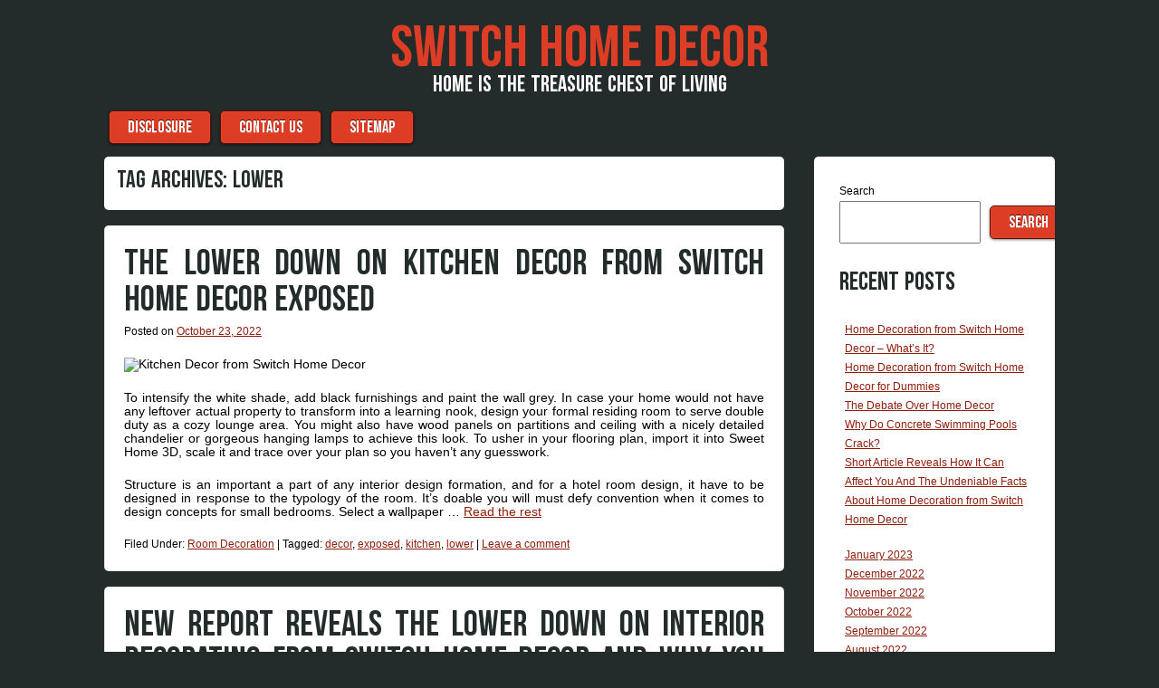

--- FILE ---
content_type: text/html; charset=UTF-8
request_url: http://presskillswitch.com/tag/lower
body_size: 14584
content:

<!DOCTYPE html>
<html lang="en-US">

<head>
<meta charset="UTF-8" />
<meta name="viewport" content="width=device-width" />
<title>lower | Switch Home Decor</title>
<link rel="profile" href="http://gmpg.org/xfn/11" />
<link rel="pingback" href="http://presskillswitch.com/xmlrpc.php" />

<title>lower &#8211; Switch Home Decor</title>
<meta name='robots' content='max-image-preview:large' />
<link rel="alternate" type="application/rss+xml" title="Switch Home Decor &raquo; Feed" href="http://presskillswitch.com/feed" />
<link rel="alternate" type="application/rss+xml" title="Switch Home Decor &raquo; Comments Feed" href="http://presskillswitch.com/comments/feed" />
<link rel="alternate" type="application/rss+xml" title="Switch Home Decor &raquo; lower Tag Feed" href="http://presskillswitch.com/tag/lower/feed" />
<style id='wp-img-auto-sizes-contain-inline-css' type='text/css'>
img:is([sizes=auto i],[sizes^="auto," i]){contain-intrinsic-size:3000px 1500px}
/*# sourceURL=wp-img-auto-sizes-contain-inline-css */
</style>
<style id='wp-emoji-styles-inline-css' type='text/css'>

	img.wp-smiley, img.emoji {
		display: inline !important;
		border: none !important;
		box-shadow: none !important;
		height: 1em !important;
		width: 1em !important;
		margin: 0 0.07em !important;
		vertical-align: -0.1em !important;
		background: none !important;
		padding: 0 !important;
	}
/*# sourceURL=wp-emoji-styles-inline-css */
</style>
<style id='wp-block-library-inline-css' type='text/css'>
:root{--wp-block-synced-color:#7a00df;--wp-block-synced-color--rgb:122,0,223;--wp-bound-block-color:var(--wp-block-synced-color);--wp-editor-canvas-background:#ddd;--wp-admin-theme-color:#007cba;--wp-admin-theme-color--rgb:0,124,186;--wp-admin-theme-color-darker-10:#006ba1;--wp-admin-theme-color-darker-10--rgb:0,107,160.5;--wp-admin-theme-color-darker-20:#005a87;--wp-admin-theme-color-darker-20--rgb:0,90,135;--wp-admin-border-width-focus:2px}@media (min-resolution:192dpi){:root{--wp-admin-border-width-focus:1.5px}}.wp-element-button{cursor:pointer}:root .has-very-light-gray-background-color{background-color:#eee}:root .has-very-dark-gray-background-color{background-color:#313131}:root .has-very-light-gray-color{color:#eee}:root .has-very-dark-gray-color{color:#313131}:root .has-vivid-green-cyan-to-vivid-cyan-blue-gradient-background{background:linear-gradient(135deg,#00d084,#0693e3)}:root .has-purple-crush-gradient-background{background:linear-gradient(135deg,#34e2e4,#4721fb 50%,#ab1dfe)}:root .has-hazy-dawn-gradient-background{background:linear-gradient(135deg,#faaca8,#dad0ec)}:root .has-subdued-olive-gradient-background{background:linear-gradient(135deg,#fafae1,#67a671)}:root .has-atomic-cream-gradient-background{background:linear-gradient(135deg,#fdd79a,#004a59)}:root .has-nightshade-gradient-background{background:linear-gradient(135deg,#330968,#31cdcf)}:root .has-midnight-gradient-background{background:linear-gradient(135deg,#020381,#2874fc)}:root{--wp--preset--font-size--normal:16px;--wp--preset--font-size--huge:42px}.has-regular-font-size{font-size:1em}.has-larger-font-size{font-size:2.625em}.has-normal-font-size{font-size:var(--wp--preset--font-size--normal)}.has-huge-font-size{font-size:var(--wp--preset--font-size--huge)}.has-text-align-center{text-align:center}.has-text-align-left{text-align:left}.has-text-align-right{text-align:right}.has-fit-text{white-space:nowrap!important}#end-resizable-editor-section{display:none}.aligncenter{clear:both}.items-justified-left{justify-content:flex-start}.items-justified-center{justify-content:center}.items-justified-right{justify-content:flex-end}.items-justified-space-between{justify-content:space-between}.screen-reader-text{border:0;clip-path:inset(50%);height:1px;margin:-1px;overflow:hidden;padding:0;position:absolute;width:1px;word-wrap:normal!important}.screen-reader-text:focus{background-color:#ddd;clip-path:none;color:#444;display:block;font-size:1em;height:auto;left:5px;line-height:normal;padding:15px 23px 14px;text-decoration:none;top:5px;width:auto;z-index:100000}html :where(.has-border-color){border-style:solid}html :where([style*=border-top-color]){border-top-style:solid}html :where([style*=border-right-color]){border-right-style:solid}html :where([style*=border-bottom-color]){border-bottom-style:solid}html :where([style*=border-left-color]){border-left-style:solid}html :where([style*=border-width]){border-style:solid}html :where([style*=border-top-width]){border-top-style:solid}html :where([style*=border-right-width]){border-right-style:solid}html :where([style*=border-bottom-width]){border-bottom-style:solid}html :where([style*=border-left-width]){border-left-style:solid}html :where(img[class*=wp-image-]){height:auto;max-width:100%}:where(figure){margin:0 0 1em}html :where(.is-position-sticky){--wp-admin--admin-bar--position-offset:var(--wp-admin--admin-bar--height,0px)}@media screen and (max-width:600px){html :where(.is-position-sticky){--wp-admin--admin-bar--position-offset:0px}}

/*# sourceURL=wp-block-library-inline-css */
</style><style id='wp-block-archives-inline-css' type='text/css'>
.wp-block-archives{box-sizing:border-box}.wp-block-archives-dropdown label{display:block}
/*# sourceURL=http://presskillswitch.com/wp-includes/blocks/archives/style.min.css */
</style>
<style id='wp-block-categories-inline-css' type='text/css'>
.wp-block-categories{box-sizing:border-box}.wp-block-categories.alignleft{margin-right:2em}.wp-block-categories.alignright{margin-left:2em}.wp-block-categories.wp-block-categories-dropdown.aligncenter{text-align:center}.wp-block-categories .wp-block-categories__label{display:block;width:100%}
/*# sourceURL=http://presskillswitch.com/wp-includes/blocks/categories/style.min.css */
</style>
<style id='wp-block-heading-inline-css' type='text/css'>
h1:where(.wp-block-heading).has-background,h2:where(.wp-block-heading).has-background,h3:where(.wp-block-heading).has-background,h4:where(.wp-block-heading).has-background,h5:where(.wp-block-heading).has-background,h6:where(.wp-block-heading).has-background{padding:1.25em 2.375em}h1.has-text-align-left[style*=writing-mode]:where([style*=vertical-lr]),h1.has-text-align-right[style*=writing-mode]:where([style*=vertical-rl]),h2.has-text-align-left[style*=writing-mode]:where([style*=vertical-lr]),h2.has-text-align-right[style*=writing-mode]:where([style*=vertical-rl]),h3.has-text-align-left[style*=writing-mode]:where([style*=vertical-lr]),h3.has-text-align-right[style*=writing-mode]:where([style*=vertical-rl]),h4.has-text-align-left[style*=writing-mode]:where([style*=vertical-lr]),h4.has-text-align-right[style*=writing-mode]:where([style*=vertical-rl]),h5.has-text-align-left[style*=writing-mode]:where([style*=vertical-lr]),h5.has-text-align-right[style*=writing-mode]:where([style*=vertical-rl]),h6.has-text-align-left[style*=writing-mode]:where([style*=vertical-lr]),h6.has-text-align-right[style*=writing-mode]:where([style*=vertical-rl]){rotate:180deg}
/*# sourceURL=http://presskillswitch.com/wp-includes/blocks/heading/style.min.css */
</style>
<style id='wp-block-latest-posts-inline-css' type='text/css'>
.wp-block-latest-posts{box-sizing:border-box}.wp-block-latest-posts.alignleft{margin-right:2em}.wp-block-latest-posts.alignright{margin-left:2em}.wp-block-latest-posts.wp-block-latest-posts__list{list-style:none}.wp-block-latest-posts.wp-block-latest-posts__list li{clear:both;overflow-wrap:break-word}.wp-block-latest-posts.is-grid{display:flex;flex-wrap:wrap}.wp-block-latest-posts.is-grid li{margin:0 1.25em 1.25em 0;width:100%}@media (min-width:600px){.wp-block-latest-posts.columns-2 li{width:calc(50% - .625em)}.wp-block-latest-posts.columns-2 li:nth-child(2n){margin-right:0}.wp-block-latest-posts.columns-3 li{width:calc(33.33333% - .83333em)}.wp-block-latest-posts.columns-3 li:nth-child(3n){margin-right:0}.wp-block-latest-posts.columns-4 li{width:calc(25% - .9375em)}.wp-block-latest-posts.columns-4 li:nth-child(4n){margin-right:0}.wp-block-latest-posts.columns-5 li{width:calc(20% - 1em)}.wp-block-latest-posts.columns-5 li:nth-child(5n){margin-right:0}.wp-block-latest-posts.columns-6 li{width:calc(16.66667% - 1.04167em)}.wp-block-latest-posts.columns-6 li:nth-child(6n){margin-right:0}}:root :where(.wp-block-latest-posts.is-grid){padding:0}:root :where(.wp-block-latest-posts.wp-block-latest-posts__list){padding-left:0}.wp-block-latest-posts__post-author,.wp-block-latest-posts__post-date{display:block;font-size:.8125em}.wp-block-latest-posts__post-excerpt,.wp-block-latest-posts__post-full-content{margin-bottom:1em;margin-top:.5em}.wp-block-latest-posts__featured-image a{display:inline-block}.wp-block-latest-posts__featured-image img{height:auto;max-width:100%;width:auto}.wp-block-latest-posts__featured-image.alignleft{float:left;margin-right:1em}.wp-block-latest-posts__featured-image.alignright{float:right;margin-left:1em}.wp-block-latest-posts__featured-image.aligncenter{margin-bottom:1em;text-align:center}
/*# sourceURL=http://presskillswitch.com/wp-includes/blocks/latest-posts/style.min.css */
</style>
<style id='wp-block-search-inline-css' type='text/css'>
.wp-block-search__button{margin-left:10px;word-break:normal}.wp-block-search__button.has-icon{line-height:0}.wp-block-search__button svg{height:1.25em;min-height:24px;min-width:24px;width:1.25em;fill:currentColor;vertical-align:text-bottom}:where(.wp-block-search__button){border:1px solid #ccc;padding:6px 10px}.wp-block-search__inside-wrapper{display:flex;flex:auto;flex-wrap:nowrap;max-width:100%}.wp-block-search__label{width:100%}.wp-block-search.wp-block-search__button-only .wp-block-search__button{box-sizing:border-box;display:flex;flex-shrink:0;justify-content:center;margin-left:0;max-width:100%}.wp-block-search.wp-block-search__button-only .wp-block-search__inside-wrapper{min-width:0!important;transition-property:width}.wp-block-search.wp-block-search__button-only .wp-block-search__input{flex-basis:100%;transition-duration:.3s}.wp-block-search.wp-block-search__button-only.wp-block-search__searchfield-hidden,.wp-block-search.wp-block-search__button-only.wp-block-search__searchfield-hidden .wp-block-search__inside-wrapper{overflow:hidden}.wp-block-search.wp-block-search__button-only.wp-block-search__searchfield-hidden .wp-block-search__input{border-left-width:0!important;border-right-width:0!important;flex-basis:0;flex-grow:0;margin:0;min-width:0!important;padding-left:0!important;padding-right:0!important;width:0!important}:where(.wp-block-search__input){appearance:none;border:1px solid #949494;flex-grow:1;font-family:inherit;font-size:inherit;font-style:inherit;font-weight:inherit;letter-spacing:inherit;line-height:inherit;margin-left:0;margin-right:0;min-width:3rem;padding:8px;text-decoration:unset!important;text-transform:inherit}:where(.wp-block-search__button-inside .wp-block-search__inside-wrapper){background-color:#fff;border:1px solid #949494;box-sizing:border-box;padding:4px}:where(.wp-block-search__button-inside .wp-block-search__inside-wrapper) .wp-block-search__input{border:none;border-radius:0;padding:0 4px}:where(.wp-block-search__button-inside .wp-block-search__inside-wrapper) .wp-block-search__input:focus{outline:none}:where(.wp-block-search__button-inside .wp-block-search__inside-wrapper) :where(.wp-block-search__button){padding:4px 8px}.wp-block-search.aligncenter .wp-block-search__inside-wrapper{margin:auto}.wp-block[data-align=right] .wp-block-search.wp-block-search__button-only .wp-block-search__inside-wrapper{float:right}
/*# sourceURL=http://presskillswitch.com/wp-includes/blocks/search/style.min.css */
</style>
<style id='wp-block-tag-cloud-inline-css' type='text/css'>
.wp-block-tag-cloud{box-sizing:border-box}.wp-block-tag-cloud.aligncenter{justify-content:center;text-align:center}.wp-block-tag-cloud a{display:inline-block;margin-right:5px}.wp-block-tag-cloud span{display:inline-block;margin-left:5px;text-decoration:none}:root :where(.wp-block-tag-cloud.is-style-outline){display:flex;flex-wrap:wrap;gap:1ch}:root :where(.wp-block-tag-cloud.is-style-outline a){border:1px solid;font-size:unset!important;margin-right:0;padding:1ch 2ch;text-decoration:none!important}
/*# sourceURL=http://presskillswitch.com/wp-includes/blocks/tag-cloud/style.min.css */
</style>
<style id='wp-block-group-inline-css' type='text/css'>
.wp-block-group{box-sizing:border-box}:where(.wp-block-group.wp-block-group-is-layout-constrained){position:relative}
/*# sourceURL=http://presskillswitch.com/wp-includes/blocks/group/style.min.css */
</style>
<style id='global-styles-inline-css' type='text/css'>
:root{--wp--preset--aspect-ratio--square: 1;--wp--preset--aspect-ratio--4-3: 4/3;--wp--preset--aspect-ratio--3-4: 3/4;--wp--preset--aspect-ratio--3-2: 3/2;--wp--preset--aspect-ratio--2-3: 2/3;--wp--preset--aspect-ratio--16-9: 16/9;--wp--preset--aspect-ratio--9-16: 9/16;--wp--preset--color--black: #000000;--wp--preset--color--cyan-bluish-gray: #abb8c3;--wp--preset--color--white: #ffffff;--wp--preset--color--pale-pink: #f78da7;--wp--preset--color--vivid-red: #cf2e2e;--wp--preset--color--luminous-vivid-orange: #ff6900;--wp--preset--color--luminous-vivid-amber: #fcb900;--wp--preset--color--light-green-cyan: #7bdcb5;--wp--preset--color--vivid-green-cyan: #00d084;--wp--preset--color--pale-cyan-blue: #8ed1fc;--wp--preset--color--vivid-cyan-blue: #0693e3;--wp--preset--color--vivid-purple: #9b51e0;--wp--preset--gradient--vivid-cyan-blue-to-vivid-purple: linear-gradient(135deg,rgb(6,147,227) 0%,rgb(155,81,224) 100%);--wp--preset--gradient--light-green-cyan-to-vivid-green-cyan: linear-gradient(135deg,rgb(122,220,180) 0%,rgb(0,208,130) 100%);--wp--preset--gradient--luminous-vivid-amber-to-luminous-vivid-orange: linear-gradient(135deg,rgb(252,185,0) 0%,rgb(255,105,0) 100%);--wp--preset--gradient--luminous-vivid-orange-to-vivid-red: linear-gradient(135deg,rgb(255,105,0) 0%,rgb(207,46,46) 100%);--wp--preset--gradient--very-light-gray-to-cyan-bluish-gray: linear-gradient(135deg,rgb(238,238,238) 0%,rgb(169,184,195) 100%);--wp--preset--gradient--cool-to-warm-spectrum: linear-gradient(135deg,rgb(74,234,220) 0%,rgb(151,120,209) 20%,rgb(207,42,186) 40%,rgb(238,44,130) 60%,rgb(251,105,98) 80%,rgb(254,248,76) 100%);--wp--preset--gradient--blush-light-purple: linear-gradient(135deg,rgb(255,206,236) 0%,rgb(152,150,240) 100%);--wp--preset--gradient--blush-bordeaux: linear-gradient(135deg,rgb(254,205,165) 0%,rgb(254,45,45) 50%,rgb(107,0,62) 100%);--wp--preset--gradient--luminous-dusk: linear-gradient(135deg,rgb(255,203,112) 0%,rgb(199,81,192) 50%,rgb(65,88,208) 100%);--wp--preset--gradient--pale-ocean: linear-gradient(135deg,rgb(255,245,203) 0%,rgb(182,227,212) 50%,rgb(51,167,181) 100%);--wp--preset--gradient--electric-grass: linear-gradient(135deg,rgb(202,248,128) 0%,rgb(113,206,126) 100%);--wp--preset--gradient--midnight: linear-gradient(135deg,rgb(2,3,129) 0%,rgb(40,116,252) 100%);--wp--preset--font-size--small: 13px;--wp--preset--font-size--medium: 20px;--wp--preset--font-size--large: 36px;--wp--preset--font-size--x-large: 42px;--wp--preset--spacing--20: 0.44rem;--wp--preset--spacing--30: 0.67rem;--wp--preset--spacing--40: 1rem;--wp--preset--spacing--50: 1.5rem;--wp--preset--spacing--60: 2.25rem;--wp--preset--spacing--70: 3.38rem;--wp--preset--spacing--80: 5.06rem;--wp--preset--shadow--natural: 6px 6px 9px rgba(0, 0, 0, 0.2);--wp--preset--shadow--deep: 12px 12px 50px rgba(0, 0, 0, 0.4);--wp--preset--shadow--sharp: 6px 6px 0px rgba(0, 0, 0, 0.2);--wp--preset--shadow--outlined: 6px 6px 0px -3px rgb(255, 255, 255), 6px 6px rgb(0, 0, 0);--wp--preset--shadow--crisp: 6px 6px 0px rgb(0, 0, 0);}:where(.is-layout-flex){gap: 0.5em;}:where(.is-layout-grid){gap: 0.5em;}body .is-layout-flex{display: flex;}.is-layout-flex{flex-wrap: wrap;align-items: center;}.is-layout-flex > :is(*, div){margin: 0;}body .is-layout-grid{display: grid;}.is-layout-grid > :is(*, div){margin: 0;}:where(.wp-block-columns.is-layout-flex){gap: 2em;}:where(.wp-block-columns.is-layout-grid){gap: 2em;}:where(.wp-block-post-template.is-layout-flex){gap: 1.25em;}:where(.wp-block-post-template.is-layout-grid){gap: 1.25em;}.has-black-color{color: var(--wp--preset--color--black) !important;}.has-cyan-bluish-gray-color{color: var(--wp--preset--color--cyan-bluish-gray) !important;}.has-white-color{color: var(--wp--preset--color--white) !important;}.has-pale-pink-color{color: var(--wp--preset--color--pale-pink) !important;}.has-vivid-red-color{color: var(--wp--preset--color--vivid-red) !important;}.has-luminous-vivid-orange-color{color: var(--wp--preset--color--luminous-vivid-orange) !important;}.has-luminous-vivid-amber-color{color: var(--wp--preset--color--luminous-vivid-amber) !important;}.has-light-green-cyan-color{color: var(--wp--preset--color--light-green-cyan) !important;}.has-vivid-green-cyan-color{color: var(--wp--preset--color--vivid-green-cyan) !important;}.has-pale-cyan-blue-color{color: var(--wp--preset--color--pale-cyan-blue) !important;}.has-vivid-cyan-blue-color{color: var(--wp--preset--color--vivid-cyan-blue) !important;}.has-vivid-purple-color{color: var(--wp--preset--color--vivid-purple) !important;}.has-black-background-color{background-color: var(--wp--preset--color--black) !important;}.has-cyan-bluish-gray-background-color{background-color: var(--wp--preset--color--cyan-bluish-gray) !important;}.has-white-background-color{background-color: var(--wp--preset--color--white) !important;}.has-pale-pink-background-color{background-color: var(--wp--preset--color--pale-pink) !important;}.has-vivid-red-background-color{background-color: var(--wp--preset--color--vivid-red) !important;}.has-luminous-vivid-orange-background-color{background-color: var(--wp--preset--color--luminous-vivid-orange) !important;}.has-luminous-vivid-amber-background-color{background-color: var(--wp--preset--color--luminous-vivid-amber) !important;}.has-light-green-cyan-background-color{background-color: var(--wp--preset--color--light-green-cyan) !important;}.has-vivid-green-cyan-background-color{background-color: var(--wp--preset--color--vivid-green-cyan) !important;}.has-pale-cyan-blue-background-color{background-color: var(--wp--preset--color--pale-cyan-blue) !important;}.has-vivid-cyan-blue-background-color{background-color: var(--wp--preset--color--vivid-cyan-blue) !important;}.has-vivid-purple-background-color{background-color: var(--wp--preset--color--vivid-purple) !important;}.has-black-border-color{border-color: var(--wp--preset--color--black) !important;}.has-cyan-bluish-gray-border-color{border-color: var(--wp--preset--color--cyan-bluish-gray) !important;}.has-white-border-color{border-color: var(--wp--preset--color--white) !important;}.has-pale-pink-border-color{border-color: var(--wp--preset--color--pale-pink) !important;}.has-vivid-red-border-color{border-color: var(--wp--preset--color--vivid-red) !important;}.has-luminous-vivid-orange-border-color{border-color: var(--wp--preset--color--luminous-vivid-orange) !important;}.has-luminous-vivid-amber-border-color{border-color: var(--wp--preset--color--luminous-vivid-amber) !important;}.has-light-green-cyan-border-color{border-color: var(--wp--preset--color--light-green-cyan) !important;}.has-vivid-green-cyan-border-color{border-color: var(--wp--preset--color--vivid-green-cyan) !important;}.has-pale-cyan-blue-border-color{border-color: var(--wp--preset--color--pale-cyan-blue) !important;}.has-vivid-cyan-blue-border-color{border-color: var(--wp--preset--color--vivid-cyan-blue) !important;}.has-vivid-purple-border-color{border-color: var(--wp--preset--color--vivid-purple) !important;}.has-vivid-cyan-blue-to-vivid-purple-gradient-background{background: var(--wp--preset--gradient--vivid-cyan-blue-to-vivid-purple) !important;}.has-light-green-cyan-to-vivid-green-cyan-gradient-background{background: var(--wp--preset--gradient--light-green-cyan-to-vivid-green-cyan) !important;}.has-luminous-vivid-amber-to-luminous-vivid-orange-gradient-background{background: var(--wp--preset--gradient--luminous-vivid-amber-to-luminous-vivid-orange) !important;}.has-luminous-vivid-orange-to-vivid-red-gradient-background{background: var(--wp--preset--gradient--luminous-vivid-orange-to-vivid-red) !important;}.has-very-light-gray-to-cyan-bluish-gray-gradient-background{background: var(--wp--preset--gradient--very-light-gray-to-cyan-bluish-gray) !important;}.has-cool-to-warm-spectrum-gradient-background{background: var(--wp--preset--gradient--cool-to-warm-spectrum) !important;}.has-blush-light-purple-gradient-background{background: var(--wp--preset--gradient--blush-light-purple) !important;}.has-blush-bordeaux-gradient-background{background: var(--wp--preset--gradient--blush-bordeaux) !important;}.has-luminous-dusk-gradient-background{background: var(--wp--preset--gradient--luminous-dusk) !important;}.has-pale-ocean-gradient-background{background: var(--wp--preset--gradient--pale-ocean) !important;}.has-electric-grass-gradient-background{background: var(--wp--preset--gradient--electric-grass) !important;}.has-midnight-gradient-background{background: var(--wp--preset--gradient--midnight) !important;}.has-small-font-size{font-size: var(--wp--preset--font-size--small) !important;}.has-medium-font-size{font-size: var(--wp--preset--font-size--medium) !important;}.has-large-font-size{font-size: var(--wp--preset--font-size--large) !important;}.has-x-large-font-size{font-size: var(--wp--preset--font-size--x-large) !important;}
/*# sourceURL=global-styles-inline-css */
</style>

<style id='classic-theme-styles-inline-css' type='text/css'>
/*! This file is auto-generated */
.wp-block-button__link{color:#fff;background-color:#32373c;border-radius:9999px;box-shadow:none;text-decoration:none;padding:calc(.667em + 2px) calc(1.333em + 2px);font-size:1.125em}.wp-block-file__button{background:#32373c;color:#fff;text-decoration:none}
/*# sourceURL=/wp-includes/css/classic-themes.min.css */
</style>
<link rel='stylesheet' id='style-css' href='http://presskillswitch.com/wp-content/themes/aplos/style.css?ver=6.9' type='text/css' media='all' />
<link rel="https://api.w.org/" href="http://presskillswitch.com/wp-json/" /><link rel="alternate" title="JSON" type="application/json" href="http://presskillswitch.com/wp-json/wp/v2/tags/77" /><link rel="EditURI" type="application/rsd+xml" title="RSD" href="http://presskillswitch.com/xmlrpc.php?rsd" />
<meta name="generator" content="WordPress 6.9" />
    <style type="text/css">
        h1,h2,h3,h4,h5,h6,
        .site-title,
        .site-description,
        .entry-title,
        .page-title,
        .widget-title,
        .main-navigation li,
        button,
        html input[type="button"],
        input[type="reset"],
        input[type="submit"],
        button:hover,
        html input[type="button"]:hover,
        input[type="reset"]:hover,
        input[type="submit"]:hover,
        button:focus,
        html input[type="button"]:focus,
        input[type="reset"]:focus,
        input[type="submit"]:focus,
        button:active,
        html input[type="button"]:active,
        input[type="reset"]:active,
        input[type="submit"]:active {
            font-family: BebasNeue, Verdana, sans-serif;
        }
    </style>     <style type="text/css">
        .site-title a,
        .site-title a:hover,
        .site-title a:visited,
        .site-title a:focus,
        .site-title a:active,
        .site-info a,
        .site-info a:visited {
            color: #DC3D24;
        }
        .main-navigation li,
        .widget-title,
        button,
        html input[type="button"],
        input[type="reset"],
        input[type="submit"],
        button:hover,
        html input[type="button"]:hover,
        input[type="reset"]:hover,
        input[type="submit"]:hover,
        button:focus,
        html input[type="button"]:focus,
        input[type="reset"]:focus,
        input[type="submit"]:focus,
        button:active,
        html input[type="button"]:active,
        input[type="reset"]:active,
        input[type="submit"]:active {
            background: #DC3D24;
            color: #FFF;
            border: 1px solid #5E0D00;
        }
        .site-description {
            color: #FFF;
        }
        .main-navigation a,
        .main-navigation a:hover,
        .main-navigation a:visited,
        .main-navigation a:focus,
        .main-navigation a:active {
            color: #FFF;
        }
        body,
        .site-header hgroup {
            background: #232B2B;
        }
        article,
        #secondary,
        #tertiary,
        #comments,
        .page-header {
            background: #FFF;
        }
        .entry-title a,
        .entry-title a:visited,
        .entry-title a:hover,
        .entry-title a:active,
        .entry-title a:focus,
         h1,h2,h3,h4,h5,h6 {
            color: #232B2B;
        }
        body,
        p {
            color: #000;
        }
        a,
        a:visited {
            color: #8F1E0C;
        }
        a:hover,
        a:focus,
        a:active,
        .site-info,
        .site-info a:hover,
        .site-info a:focus,
        .site-info a:active {
            color: #EE6D59;
        }
    </style>
          <style type="text/css">
        @media only screen and (max-width: 580px) {
            .menu-toggle {
                display: block;
            }
            .site-navigation li {
                display: none;
            }

            .site-navigation.toggled li,
            .site-navigation.toggled button {
                float: none;
                display: block;
            }
        }
    </style>
		<style type="text/css" id="wp-custom-css">
			.post{ text-align: justify; 
}		</style>
		</head>

<body class="archive tag tag-lower tag-77 wp-theme-aplos twocol">

<div id="page" class="hfeed site">
    <header id="masthead" class="site-header" role="banner">
        <hgroup>
            <h1 class="site-title"><a href="http://presskillswitch.com/" title="Switch Home Decor" rel="home">Switch Home Decor</a></h1>
            <h2 class="site-description">Home is the treasure chest of living</h2>
                    </hgroup>
        <nav role="navigation" class="site-navigation main-navigation">
            <h1 class="screen-reader-text">Menu</h1>
            <div class="screen-reader-text skip-link"><a href="#content" title="Skip to content">Skip to content</a></div>
            <button class="menu-toggle">&#9776;</button>
            <div class="menu-p-container"><ul id="menu-p" class="menu"><li id="menu-item-15" class="menu-item menu-item-type-post_type menu-item-object-page menu-item-15"><a href="http://presskillswitch.com/disclosure">DISCLOSURE</a></li>
<li id="menu-item-16" class="menu-item menu-item-type-post_type menu-item-object-page menu-item-16"><a href="http://presskillswitch.com/contact-us">CONTACT US</a></li>
<li id="menu-item-17" class="menu-item menu-item-type-post_type menu-item-object-page menu-item-17"><a href="http://presskillswitch.com/sitemap">SITEMAP</a></li>
</ul></div>        </nav><!-- .site-navigation .main-navigation -->
    </header><!-- #masthead .site-header -->
<div id="main" class="site-main">


<section id="primary" class="content-area">
<div id="content" class="site-content" role="main">


<header class="page-header">
    <h1 class="page-title">
        Tag Archives: <span>lower</span>    </h1>
    </header><!-- .page-header -->



    
<article id="post-25682" class="post-25682 post type-post status-publish format-standard hentry category-room-decoration tag-decor tag-exposed tag-kitchen tag-lower">
    <header class="entry-header">
                <h1 class="entry-title"><a href="http://presskillswitch.com/the-lower-down-on-kitchen-decor-from-switch-home-decor-exposed.html" title="Permalink to The Lower Down on Kitchen Decor from Switch Home Decor Exposed" rel="bookmark">The Lower Down on Kitchen Decor from Switch Home Decor Exposed</a></h1>

                <div class="entry-meta">
            Posted on <a href="http://presskillswitch.com/the-lower-down-on-kitchen-decor-from-switch-home-decor-exposed.html" title="10:22 am" rel="bookmark"><time class="entry-date" datetime="2022-10-23T10:22:28+00:00" pubdate>October 23, 2022</time></a><span class="byline"> by <span class="author vcard"><a class="url fn n" href="http://presskillswitch.com" title="View all posts by Andreas" rel="author">Andreas</a></span></span>        </div><!-- .entry-meta -->
            </header><!-- .entry-header -->

        <div class="entry-content">
        <p><img decoding="async" class="wp-post-image aligncenter" src="https://th.bing.com/th/id/R.e55edfd19fa37f601a9974a3a4e0b82d?rik=TMJYDZawCm9Fsg&#038;riu=http%3a%2f%2f2.bp.blogspot.com%2f_qKAj9ZRMD9k%2fTOumjoSWA6I%2fAAAAAAAAAEQ%2fJV9WgBXtn0I%2fs400%2fVictorian%252BDecorating%252BHome.jpg" width="451px" alt="Kitchen Decor from Switch Home Decor"/>To intensify the white shade, add black furnishings and paint the wall grey. In case your home would not have any leftover actual property to transform into a learning nook, design your formal residing room to serve double duty as a cozy lounge area. You might also have wood panels on partitions and ceiling with a nicely detailed chandelier or gorgeous hanging lamps to achieve this look. To usher in your flooring plan, import it into Sweet Home 3D, scale it and trace over your plan so you haven&#8217;t any guesswork.</p>
<p>Structure is an important a part of any interior design formation, and for a hotel room design, it have to be designed in response to the typology of the room. It&#8217;s doable you will must defy convention when it comes to design concepts for small bedrooms. Select a wallpaper &hellip; <a href="http://presskillswitch.com/the-lower-down-on-kitchen-decor-from-switch-home-decor-exposed.html" class="read-more">Read the rest </a></p>            </div><!-- .entry-content -->
    
    <footer class="entry-meta">
                                <span class="cat-links">
                Filed Under: <a href="http://presskillswitch.com/category/room-decoration" rel="category tag">Room Decoration</a>            </span>
            
                        <span class="sep"> | </span>
            <span class="tag-links">
                Tagged: <a href="http://presskillswitch.com/tag/decor" rel="tag">decor</a>, <a href="http://presskillswitch.com/tag/exposed" rel="tag">exposed</a>, <a href="http://presskillswitch.com/tag/kitchen" rel="tag">kitchen</a>, <a href="http://presskillswitch.com/tag/lower" rel="tag">lower</a>            </span>
                    
                <span class="sep"> | </span>
        <span class="comments-link"><a href="http://presskillswitch.com/the-lower-down-on-kitchen-decor-from-switch-home-decor-exposed.html#respond">Leave a comment</a></span>
        
            </footer><!-- .entry-meta -->
</article><!-- #post-25682 -->



    
<article id="post-25478" class="post-25478 post type-post status-publish format-standard hentry category-interior-design tag-decor tag-decorating tag-interior tag-lower tag-reveals tag-something">
    <header class="entry-header">
                <h1 class="entry-title"><a href="http://presskillswitch.com/new-report-reveals-the-lower-down-on-interior-decorating-from-switch-home-decor-and-why-you-need-to-do-something-today.html" title="Permalink to New Report Reveals The Lower Down on Interior Decorating from Switch Home Decor And Why You Need To Do Something Today" rel="bookmark">New Report Reveals The Lower Down on Interior Decorating from Switch Home Decor And Why You Need To Do Something Today</a></h1>

                <div class="entry-meta">
            Posted on <a href="http://presskillswitch.com/new-report-reveals-the-lower-down-on-interior-decorating-from-switch-home-decor-and-why-you-need-to-do-something-today.html" title="6:37 pm" rel="bookmark"><time class="entry-date" datetime="2022-04-19T18:37:56+00:00" pubdate>April 19, 2022</time></a><span class="byline"> by <span class="author vcard"><a class="url fn n" href="http://presskillswitch.com" title="View all posts by Andreas" rel="author">Andreas</a></span></span>        </div><!-- .entry-meta -->
            </header><!-- .entry-header -->

        <div class="entry-content">
        <p><img decoding="async" class="wp-post-image aligncenter" src="https://th.bing.com/th/id/R.a7d86ce6d766a7bab90f7077bb8a9e6d?rik=jwdFeez0hpNwcQ&#038;riu=http%3a%2f%2fimages.fanpop.com%2fimages%2fimage_uploads%2fHome-Decor-Ideas-home-decorating-331603_365_365.jpg" width="444px" alt="Home Decoration from Switch Home Decor"/>A home decor retailer has an superior role to play in fashionable life-style, luxurious residing and greatest dwelling. Residence decor store makes it potential to create best and opulent residing. There are a lot of house and backyard merchandise that make part of the home decor store. Just a few of the home decor shops have superior themselves proper into a full-fledged way of life retailer dealing and touching all the options of human life and providing many options of finest dwelling by home and garden merchandise and residential decor.</p>
<p>Gone are today when of us select to handle the inside dÃ©cor work on their very personal. It was the time when people choose to do so as a means to economize. In the event you&#8217;ll ask those people about such inside dÃ©cor challenge, then they won&#8217;t have the flexibility &hellip; <a href="http://presskillswitch.com/new-report-reveals-the-lower-down-on-interior-decorating-from-switch-home-decor-and-why-you-need-to-do-something-today.html" class="read-more">Read the rest </a></p>            </div><!-- .entry-content -->
    
    <footer class="entry-meta">
                                <span class="cat-links">
                Filed Under: <a href="http://presskillswitch.com/category/interior-design" rel="category tag">Interior Design</a>            </span>
            
                        <span class="sep"> | </span>
            <span class="tag-links">
                Tagged: <a href="http://presskillswitch.com/tag/decor" rel="tag">decor</a>, <a href="http://presskillswitch.com/tag/decorating" rel="tag">decorating</a>, <a href="http://presskillswitch.com/tag/interior" rel="tag">interior</a>, <a href="http://presskillswitch.com/tag/lower" rel="tag">lower</a>, <a href="http://presskillswitch.com/tag/reveals" rel="tag">reveals</a>, <a href="http://presskillswitch.com/tag/something" rel="tag">something</a>            </span>
                    
                <span class="sep"> | </span>
        <span class="comments-link"><a href="http://presskillswitch.com/new-report-reveals-the-lower-down-on-interior-decorating-from-switch-home-decor-and-why-you-need-to-do-something-today.html#respond">Leave a comment</a></span>
        
            </footer><!-- .entry-meta -->
</article><!-- #post-25478 -->



    
<article id="post-25254" class="post-25254 post type-post status-publish format-standard hentry category-interior-design tag-decor tag-decorating tag-interior tag-lower">
    <header class="entry-header">
                <h1 class="entry-title"><a href="http://presskillswitch.com/the-lower-down-on-interior-decorating-from-switch-home-decor-revealed.html" title="Permalink to The Lower Down on Interior Decorating from Switch Home Decor Revealed" rel="bookmark">The Lower Down on Interior Decorating from Switch Home Decor Revealed</a></h1>

                <div class="entry-meta">
            Posted on <a href="http://presskillswitch.com/the-lower-down-on-interior-decorating-from-switch-home-decor-revealed.html" title="1:53 pm" rel="bookmark"><time class="entry-date" datetime="2021-09-29T13:53:12+00:00" pubdate>September 29, 2021</time></a><span class="byline"> by <span class="author vcard"><a class="url fn n" href="http://presskillswitch.com" title="View all posts by Andreas" rel="author">Andreas</a></span></span>        </div><!-- .entry-meta -->
            </header><!-- .entry-header -->

        <div class="entry-content">
        <p><img decoding="async" class="wp-post-image aligncenter" src="https://1.bp.blogspot.com/-OhJL860f0qM/TjlEs3uORaI/AAAAAAAAA0U/Pe4Pdv7MlXA/s400/Bedroom-bedpost-screens-pink-582x321.jpg" width="444px" alt="Interior Decorating from Switch Home Decor"/>Wall decals: Wall decals are extensively utilized in homes presently for home decorating purposes. These are nothing however sticker like wall art work that may be caught to the partitions with out inflicting any harm to the wall paint and the wall itself. Should you need an instantaneous residence makeover, wall decals can come useful in making your partitions look astonishing. Whether or not you want to usher in vibrancy of nature or your daughter&#8217;s favourite cartoon character to life inside her room; virtually any thought may very well be dropped at life making use of these decals. Their availability in quite a number of colors, desired styles and sizes makes them alternative of many.</p>
<p>Home accessories and home furnishing are the one of the necessary parts for home decor. Sometimes it does really get sturdy to pick out what &hellip; <a href="http://presskillswitch.com/the-lower-down-on-interior-decorating-from-switch-home-decor-revealed.html" class="read-more">Read the rest </a></p>            </div><!-- .entry-content -->
    
    <footer class="entry-meta">
                                <span class="cat-links">
                Filed Under: <a href="http://presskillswitch.com/category/interior-design" rel="category tag">Interior Design</a>            </span>
            
                        <span class="sep"> | </span>
            <span class="tag-links">
                Tagged: <a href="http://presskillswitch.com/tag/decor" rel="tag">decor</a>, <a href="http://presskillswitch.com/tag/decorating" rel="tag">decorating</a>, <a href="http://presskillswitch.com/tag/interior" rel="tag">interior</a>, <a href="http://presskillswitch.com/tag/lower" rel="tag">lower</a>            </span>
                    
                <span class="sep"> | </span>
        <span class="comments-link"><a href="http://presskillswitch.com/the-lower-down-on-interior-decorating-from-switch-home-decor-revealed.html#respond">Leave a comment</a></span>
        
            </footer><!-- .entry-meta -->
</article><!-- #post-25254 -->



    
<article id="post-25256" class="post-25256 post type-post status-publish format-standard hentry category-room-decoration tag-decor tag-decoration tag-lower tag-shows tag-something">
    <header class="entry-header">
                <h1 class="entry-title"><a href="http://presskillswitch.com/new-article-shows-the-lower-down-on-room-decoration-from-switch-home-decor-and-why-you-should-do-something-today.html" title="Permalink to New Article Shows The Lower Down on Room Decoration from Switch Home Decor And Why You Should Do Something Today" rel="bookmark">New Article Shows The Lower Down on Room Decoration from Switch Home Decor And Why You Should Do Something Today</a></h1>

                <div class="entry-meta">
            Posted on <a href="http://presskillswitch.com/new-article-shows-the-lower-down-on-room-decoration-from-switch-home-decor-and-why-you-should-do-something-today.html" title="4:46 pm" rel="bookmark"><time class="entry-date" datetime="2021-09-06T16:46:35+00:00" pubdate>September 6, 2021</time></a><span class="byline"> by <span class="author vcard"><a class="url fn n" href="http://presskillswitch.com" title="View all posts by Andreas" rel="author">Andreas</a></span></span>        </div><!-- .entry-meta -->
            </header><!-- .entry-header -->

        <div class="entry-content">
        <p><img decoding="async" class="wp-post-image aligncenter" src="http://ladies-trends.com/wp-content/uploads/2011/08/Yellow-Bedroom-idea-decor-7.jpg" width="449px" alt="Kitchen Decor from Switch Home Decor"/>It&#8217;s a trendy different for youth, and for a lot of who can&#8217;t paint the partitions. Most bedroom decorating concepts function the mattress by centering it on the wall. Ending drywall, refinishing hardwood floors and painting ceilings is all messy work. Spice issues up and herald just some dramatic, assertion-making objects to make your fashionable bedroom designs all of the extra memorable, dialog-starting, and unique. Please keep away from utilizing a giant couch on account of it&#8217;ll make your dwelling room actually feel cramped.</p>
<p>A bedroom interior is a clear reflection of its proprietor&#8217;s life-model and taste. The sunshine steadiness the grey ceilings, making the dwelling room really feel large. Funnily sufficient, it additionally creates an expansive effect (just think about strong-colored walls right here and the look turns into claustrophobic). Give your home home windows and partitions some colour &hellip; <a href="http://presskillswitch.com/new-article-shows-the-lower-down-on-room-decoration-from-switch-home-decor-and-why-you-should-do-something-today.html" class="read-more">Read the rest </a></p>            </div><!-- .entry-content -->
    
    <footer class="entry-meta">
                                <span class="cat-links">
                Filed Under: <a href="http://presskillswitch.com/category/room-decoration" rel="category tag">Room Decoration</a>            </span>
            
                        <span class="sep"> | </span>
            <span class="tag-links">
                Tagged: <a href="http://presskillswitch.com/tag/decor" rel="tag">decor</a>, <a href="http://presskillswitch.com/tag/decoration" rel="tag">decoration</a>, <a href="http://presskillswitch.com/tag/lower" rel="tag">lower</a>, <a href="http://presskillswitch.com/tag/shows" rel="tag">shows</a>, <a href="http://presskillswitch.com/tag/something" rel="tag">something</a>            </span>
                    
                <span class="sep"> | </span>
        <span class="comments-link"><a href="http://presskillswitch.com/new-article-shows-the-lower-down-on-room-decoration-from-switch-home-decor-and-why-you-should-do-something-today.html#respond">Leave a comment</a></span>
        
            </footer><!-- .entry-meta -->
</article><!-- #post-25256 -->





</div><!-- #content .site-content -->
</section><!-- #primary .content-area -->


<div id="secondary" class="widget-area" role="complementary">
        <aside id="block-2" class="widget widget_block widget_search"><form role="search" method="get" action="http://presskillswitch.com/" class="wp-block-search__button-outside wp-block-search__text-button wp-block-search"    ><label class="wp-block-search__label" for="wp-block-search__input-1" >Search</label><div class="wp-block-search__inside-wrapper" ><input class="wp-block-search__input" id="wp-block-search__input-1" placeholder="" value="" type="search" name="s" required /><button aria-label="Search" class="wp-block-search__button wp-element-button" type="submit" >Search</button></div></form></aside><aside id="magenet_widget-2" class="widget widget_magenet_widget"><aside class="widget magenet_widget_box"><div class="mads-block"></div></aside></aside><aside id="block-3" class="widget widget_block">
<div class="wp-block-group"><div class="wp-block-group__inner-container is-layout-flow wp-block-group-is-layout-flow">
<h2 class="wp-block-heading">Recent Posts</h2>


<ul class="wp-block-latest-posts__list wp-block-latest-posts"><li><a class="wp-block-latest-posts__post-title" href="http://presskillswitch.com/home-decoration-from-switch-home-decor-whats-it-2.html">Home Decoration from Switch Home Decor &#8211; What&#8217;s It?</a></li>
<li><a class="wp-block-latest-posts__post-title" href="http://presskillswitch.com/home-decoration-from-switch-home-decor-for-dummies-2.html">Home Decoration from Switch Home Decor for Dummies</a></li>
<li><a class="wp-block-latest-posts__post-title" href="http://presskillswitch.com/the-debate-over-home-decor.html">The Debate Over Home Decor</a></li>
<li><a class="wp-block-latest-posts__post-title" href="http://presskillswitch.com/why-do-concrete-swimming-pools-crack.html">Why Do Concrete Swimming Pools Crack?</a></li>
<li><a class="wp-block-latest-posts__post-title" href="http://presskillswitch.com/short-article-reveals-how-it-can-affect-you-and-the-undeniable-facts-about-home-decoration-from-switch-home-decor.html">Short Article Reveals How It Can Affect You And The Undeniable Facts About Home Decoration from Switch Home Decor</a></li>
</ul></div></div>
</aside><aside id="block-8" class="widget widget_block widget_archive"><ul class="wp-block-archives-list wp-block-archives">	<li><a href='http://presskillswitch.com/2023/01'>January 2023</a></li>
	<li><a href='http://presskillswitch.com/2022/12'>December 2022</a></li>
	<li><a href='http://presskillswitch.com/2022/11'>November 2022</a></li>
	<li><a href='http://presskillswitch.com/2022/10'>October 2022</a></li>
	<li><a href='http://presskillswitch.com/2022/09'>September 2022</a></li>
	<li><a href='http://presskillswitch.com/2022/08'>August 2022</a></li>
	<li><a href='http://presskillswitch.com/2022/07'>July 2022</a></li>
	<li><a href='http://presskillswitch.com/2022/06'>June 2022</a></li>
	<li><a href='http://presskillswitch.com/2022/05'>May 2022</a></li>
	<li><a href='http://presskillswitch.com/2022/04'>April 2022</a></li>
	<li><a href='http://presskillswitch.com/2022/03'>March 2022</a></li>
	<li><a href='http://presskillswitch.com/2022/02'>February 2022</a></li>
	<li><a href='http://presskillswitch.com/2022/01'>January 2022</a></li>
	<li><a href='http://presskillswitch.com/2021/12'>December 2021</a></li>
	<li><a href='http://presskillswitch.com/2021/11'>November 2021</a></li>
	<li><a href='http://presskillswitch.com/2021/10'>October 2021</a></li>
	<li><a href='http://presskillswitch.com/2021/09'>September 2021</a></li>
	<li><a href='http://presskillswitch.com/2021/08'>August 2021</a></li>
</ul></aside><aside id="block-9" class="widget widget_block widget_tag_cloud"><p class="wp-block-tag-cloud"><a href="http://presskillswitch.com/tag/beginning" class="tag-cloud-link tag-link-8 tag-link-position-1" style="font-size: 9.54pt;" aria-label="beginning (4 items)">beginning</a>
<a href="http://presskillswitch.com/tag/choosing" class="tag-cloud-link tag-link-14 tag-link-position-2" style="font-size: 8.84pt;" aria-label="choosing (3 items)">choosing</a>
<a href="http://presskillswitch.com/tag/death" class="tag-cloud-link tag-link-20 tag-link-position-3" style="font-size: 9.54pt;" aria-label="death (4 items)">death</a>
<a href="http://presskillswitch.com/tag/decor" class="tag-cloud-link tag-link-22 tag-link-position-4" style="font-size: 22pt;" aria-label="decor (299 items)">decor</a>
<a href="http://presskillswitch.com/tag/decorating" class="tag-cloud-link tag-link-23 tag-link-position-5" style="font-size: 16.47pt;" aria-label="decorating (48 items)">decorating</a>
<a href="http://presskillswitch.com/tag/decoration" class="tag-cloud-link tag-link-24 tag-link-position-6" style="font-size: 19.9pt;" aria-label="decoration (152 items)">decoration</a>
<a href="http://presskillswitch.com/tag/described" class="tag-cloud-link tag-link-25 tag-link-position-7" style="font-size: 9.54pt;" aria-label="described (4 items)">described</a>
<a href="http://presskillswitch.com/tag/detail" class="tag-cloud-link tag-link-26 tag-link-position-8" style="font-size: 10.1pt;" aria-label="detail (5 items)">detail</a>
<a href="http://presskillswitch.com/tag/detailed" class="tag-cloud-link tag-link-27 tag-link-position-9" style="font-size: 9.54pt;" aria-label="detailed (4 items)">detailed</a>
<a href="http://presskillswitch.com/tag/details" class="tag-cloud-link tag-link-28 tag-link-position-10" style="font-size: 9.54pt;" aria-label="details (4 items)">details</a>
<a href="http://presskillswitch.com/tag/everyone" class="tag-cloud-link tag-link-34 tag-link-position-11" style="font-size: 10.59pt;" aria-label="everyone (6 items)">everyone</a>
<a href="http://presskillswitch.com/tag/exactly" class="tag-cloud-link tag-link-36 tag-link-position-12" style="font-size: 9.54pt;" aria-label="exactly (4 items)">exactly</a>
<a href="http://presskillswitch.com/tag/experts" class="tag-cloud-link tag-link-38 tag-link-position-13" style="font-size: 10.59pt;" aria-label="experts (6 items)">experts</a>
<a href="http://presskillswitch.com/tag/explained" class="tag-cloud-link tag-link-39 tag-link-position-14" style="font-size: 8.84pt;" aria-label="explained (3 items)">explained</a>
<a href="http://presskillswitch.com/tag/exposed" class="tag-cloud-link tag-link-40 tag-link-position-15" style="font-size: 10.94pt;" aria-label="exposed (7 items)">exposed</a>
<a href="http://presskillswitch.com/tag/expressing" class="tag-cloud-link tag-link-41 tag-link-position-16" style="font-size: 8.84pt;" aria-label="expressing (3 items)">expressing</a>
<a href="http://presskillswitch.com/tag/facts" class="tag-cloud-link tag-link-42 tag-link-position-17" style="font-size: 10.94pt;" aria-label="facts (7 items)">facts</a>
<a href="http://presskillswitch.com/tag/factual" class="tag-cloud-link tag-link-43 tag-link-position-18" style="font-size: 8.84pt;" aria-label="factual (3 items)">factual</a>
<a href="http://presskillswitch.com/tag/fight" class="tag-cloud-link tag-link-45 tag-link-position-19" style="font-size: 8.84pt;" aria-label="fight (3 items)">fight</a>
<a href="http://presskillswitch.com/tag/guide" class="tag-cloud-link tag-link-53 tag-link-position-20" style="font-size: 11.64pt;" aria-label="guide (9 items)">guide</a>
<a href="http://presskillswitch.com/tag/important" class="tag-cloud-link tag-link-61 tag-link-position-21" style="font-size: 8pt;" aria-label="important (2 items)">important</a>
<a href="http://presskillswitch.com/tag/information" class="tag-cloud-link tag-link-64 tag-link-position-22" style="font-size: 8.84pt;" aria-label="information (3 items)">information</a>
<a href="http://presskillswitch.com/tag/interior" class="tag-cloud-link tag-link-66 tag-link-position-23" style="font-size: 16.47pt;" aria-label="interior (48 items)">interior</a>
<a href="http://presskillswitch.com/tag/kitchen" class="tag-cloud-link tag-link-69 tag-link-position-24" style="font-size: 16.12pt;" aria-label="kitchen (43 items)">kitchen</a>
<a href="http://presskillswitch.com/tag/known" class="tag-cloud-link tag-link-70 tag-link-position-25" style="font-size: 8.84pt;" aria-label="known (3 items)">known</a>
<a href="http://presskillswitch.com/tag/knows" class="tag-cloud-link tag-link-71 tag-link-position-26" style="font-size: 8pt;" aria-label="knows (2 items)">knows</a>
<a href="http://presskillswitch.com/tag/learn" class="tag-cloud-link tag-link-72 tag-link-position-27" style="font-size: 10.59pt;" aria-label="learn (6 items)">learn</a>
<a href="http://presskillswitch.com/tag/lives" class="tag-cloud-link tag-link-75 tag-link-position-28" style="font-size: 8pt;" aria-label="lives (2 items)">lives</a>
<a href="http://presskillswitch.com/tag/living" class="tag-cloud-link tag-link-76 tag-link-position-29" style="font-size: 8pt;" aria-label="living (2 items)">living</a>
<a href="http://presskillswitch.com/tag/lower" class="tag-cloud-link tag-link-77 tag-link-position-30" style="font-size: 9.54pt;" aria-label="lower (4 items)">lower</a>
<a href="http://presskillswitch.com/tag/methods" class="tag-cloud-link tag-link-78 tag-link-position-31" style="font-size: 10.59pt;" aria-label="methods (6 items)">methods</a>
<a href="http://presskillswitch.com/tag/people" class="tag-cloud-link tag-link-89 tag-link-position-32" style="font-size: 10.59pt;" aria-label="people (6 items)">people</a>
<a href="http://presskillswitch.com/tag/pieces" class="tag-cloud-link tag-link-91 tag-link-position-33" style="font-size: 8pt;" aria-label="pieces (2 items)">pieces</a>
<a href="http://presskillswitch.com/tag/reveals" class="tag-cloud-link tag-link-96 tag-link-position-34" style="font-size: 10.1pt;" aria-label="reveals (5 items)">reveals</a>
<a href="http://presskillswitch.com/tag/secret" class="tag-cloud-link tag-link-97 tag-link-position-35" style="font-size: 12.41pt;" aria-label="secret (12 items)">secret</a>
<a href="http://presskillswitch.com/tag/secrets" class="tag-cloud-link tag-link-98 tag-link-position-36" style="font-size: 9.54pt;" aria-label="secrets (4 items)">secrets</a>
<a href="http://presskillswitch.com/tag/statements" class="tag-cloud-link tag-link-105 tag-link-position-37" style="font-size: 8.84pt;" aria-label="statements (3 items)">statements</a>
<a href="http://presskillswitch.com/tag/story" class="tag-cloud-link tag-link-106 tag-link-position-38" style="font-size: 10.59pt;" aria-label="story (6 items)">story</a>
<a href="http://presskillswitch.com/tag/strategies" class="tag-cloud-link tag-link-107 tag-link-position-39" style="font-size: 10.1pt;" aria-label="strategies (5 items)">strategies</a>
<a href="http://presskillswitch.com/tag/strategy" class="tag-cloud-link tag-link-108 tag-link-position-40" style="font-size: 8.84pt;" aria-label="strategy (3 items)">strategy</a>
<a href="http://presskillswitch.com/tag/techniques" class="tag-cloud-link tag-link-110 tag-link-position-41" style="font-size: 8.84pt;" aria-label="techniques (3 items)">techniques</a>
<a href="http://presskillswitch.com/tag/ultimate" class="tag-cloud-link tag-link-112 tag-link-position-42" style="font-size: 8.84pt;" aria-label="ultimate (3 items)">ultimate</a>
<a href="http://presskillswitch.com/tag/unanswered" class="tag-cloud-link tag-link-113 tag-link-position-43" style="font-size: 9.54pt;" aria-label="unanswered (4 items)">unanswered</a>
<a href="http://presskillswitch.com/tag/uncovered" class="tag-cloud-link tag-link-115 tag-link-position-44" style="font-size: 10.1pt;" aria-label="uncovered (5 items)">uncovered</a>
<a href="http://presskillswitch.com/tag/undeniable" class="tag-cloud-link tag-link-116 tag-link-position-45" style="font-size: 8.84pt;" aria-label="undeniable (3 items)">undeniable</a></p></aside><aside id="block-10" class="widget widget_block widget_categories"><ul class="wp-block-categories-list wp-block-categories">	<li class="cat-item cat-item-3"><a href="http://presskillswitch.com/category/interior-design">Interior Design</a>
</li>
	<li class="cat-item cat-item-4"><a href="http://presskillswitch.com/category/room-decoration">Room Decoration</a>
</li>
	<li class="cat-item cat-item-1"><a href="http://presskillswitch.com/category/uncategorized">Uncategorized</a>
</li>
</ul></aside></div><!-- #secondary .widget-area -->
    <div id="tertiary" class="widget-area" role="supplementary">
         <aside id="block-5" class="widget widget_block"><div class="wp-block-group"><div class="wp-block-group__inner-container is-layout-flow wp-block-group-is-layout-flow"><h2 class="wp-block-heading">Archives</h2><ul class="wp-block-archives-list wp-block-archives">	<li><a href='http://presskillswitch.com/2023/01'>January 2023</a></li>
	<li><a href='http://presskillswitch.com/2022/12'>December 2022</a></li>
	<li><a href='http://presskillswitch.com/2022/11'>November 2022</a></li>
	<li><a href='http://presskillswitch.com/2022/10'>October 2022</a></li>
	<li><a href='http://presskillswitch.com/2022/09'>September 2022</a></li>
	<li><a href='http://presskillswitch.com/2022/08'>August 2022</a></li>
	<li><a href='http://presskillswitch.com/2022/07'>July 2022</a></li>
	<li><a href='http://presskillswitch.com/2022/06'>June 2022</a></li>
	<li><a href='http://presskillswitch.com/2022/05'>May 2022</a></li>
	<li><a href='http://presskillswitch.com/2022/04'>April 2022</a></li>
	<li><a href='http://presskillswitch.com/2022/03'>March 2022</a></li>
	<li><a href='http://presskillswitch.com/2022/02'>February 2022</a></li>
	<li><a href='http://presskillswitch.com/2022/01'>January 2022</a></li>
	<li><a href='http://presskillswitch.com/2021/12'>December 2021</a></li>
	<li><a href='http://presskillswitch.com/2021/11'>November 2021</a></li>
	<li><a href='http://presskillswitch.com/2021/10'>October 2021</a></li>
	<li><a href='http://presskillswitch.com/2021/09'>September 2021</a></li>
	<li><a href='http://presskillswitch.com/2021/08'>August 2021</a></li>
</ul></div></div></aside><aside id="block-6" class="widget widget_block"><div class="wp-block-group"><div class="wp-block-group__inner-container is-layout-flow wp-block-group-is-layout-flow"><h2 class="wp-block-heading">Categories</h2><ul class="wp-block-categories-list wp-block-categories">	<li class="cat-item cat-item-3"><a href="http://presskillswitch.com/category/interior-design">Interior Design</a>
</li>
	<li class="cat-item cat-item-4"><a href="http://presskillswitch.com/category/room-decoration">Room Decoration</a>
</li>
	<li class="cat-item cat-item-1"><a href="http://presskillswitch.com/category/uncategorized">Uncategorized</a>
</li>
</ul></div></div></aside>    </div><!-- #tertiary .widget-area -->

<!-- wmm w -->
</div><!-- #main .site-main -->

<footer id="colophon" class="site-footer" role="contentinfo">
    <div class="site-info">
	        <a href="http://wordpress.org/" title="A Semantic Personal Publishing Platform" rel="generator">Proudly powered by WordPress</a>
        <span class="sep"> | </span>
        Theme: Aplos by <a href="http://andynoelker.com/" rel="designer">Andy Noelker</a>.    </div><!-- .site-info -->
</footer><!-- #colophon .site-footer -->
</div><!-- #page .hfeed .site -->

<script type="speculationrules">
{"prefetch":[{"source":"document","where":{"and":[{"href_matches":"/*"},{"not":{"href_matches":["/wp-*.php","/wp-admin/*","/wp-content/uploads/*","/wp-content/*","/wp-content/plugins/*","/wp-content/themes/aplos/*","/*\\?(.+)"]}},{"not":{"selector_matches":"a[rel~=\"nofollow\"]"}},{"not":{"selector_matches":".no-prefetch, .no-prefetch a"}}]},"eagerness":"conservative"}]}
</script>
<script type="text/javascript" src="http://presskillswitch.com/wp-content/themes/aplos/js/navigation.js?ver=20120206" id="navigation-js"></script>
<script id="wp-emoji-settings" type="application/json">
{"baseUrl":"https://s.w.org/images/core/emoji/17.0.2/72x72/","ext":".png","svgUrl":"https://s.w.org/images/core/emoji/17.0.2/svg/","svgExt":".svg","source":{"concatemoji":"http://presskillswitch.com/wp-includes/js/wp-emoji-release.min.js?ver=6.9"}}
</script>
<script type="module">
/* <![CDATA[ */
/*! This file is auto-generated */
const a=JSON.parse(document.getElementById("wp-emoji-settings").textContent),o=(window._wpemojiSettings=a,"wpEmojiSettingsSupports"),s=["flag","emoji"];function i(e){try{var t={supportTests:e,timestamp:(new Date).valueOf()};sessionStorage.setItem(o,JSON.stringify(t))}catch(e){}}function c(e,t,n){e.clearRect(0,0,e.canvas.width,e.canvas.height),e.fillText(t,0,0);t=new Uint32Array(e.getImageData(0,0,e.canvas.width,e.canvas.height).data);e.clearRect(0,0,e.canvas.width,e.canvas.height),e.fillText(n,0,0);const a=new Uint32Array(e.getImageData(0,0,e.canvas.width,e.canvas.height).data);return t.every((e,t)=>e===a[t])}function p(e,t){e.clearRect(0,0,e.canvas.width,e.canvas.height),e.fillText(t,0,0);var n=e.getImageData(16,16,1,1);for(let e=0;e<n.data.length;e++)if(0!==n.data[e])return!1;return!0}function u(e,t,n,a){switch(t){case"flag":return n(e,"\ud83c\udff3\ufe0f\u200d\u26a7\ufe0f","\ud83c\udff3\ufe0f\u200b\u26a7\ufe0f")?!1:!n(e,"\ud83c\udde8\ud83c\uddf6","\ud83c\udde8\u200b\ud83c\uddf6")&&!n(e,"\ud83c\udff4\udb40\udc67\udb40\udc62\udb40\udc65\udb40\udc6e\udb40\udc67\udb40\udc7f","\ud83c\udff4\u200b\udb40\udc67\u200b\udb40\udc62\u200b\udb40\udc65\u200b\udb40\udc6e\u200b\udb40\udc67\u200b\udb40\udc7f");case"emoji":return!a(e,"\ud83e\u1fac8")}return!1}function f(e,t,n,a){let r;const o=(r="undefined"!=typeof WorkerGlobalScope&&self instanceof WorkerGlobalScope?new OffscreenCanvas(300,150):document.createElement("canvas")).getContext("2d",{willReadFrequently:!0}),s=(o.textBaseline="top",o.font="600 32px Arial",{});return e.forEach(e=>{s[e]=t(o,e,n,a)}),s}function r(e){var t=document.createElement("script");t.src=e,t.defer=!0,document.head.appendChild(t)}a.supports={everything:!0,everythingExceptFlag:!0},new Promise(t=>{let n=function(){try{var e=JSON.parse(sessionStorage.getItem(o));if("object"==typeof e&&"number"==typeof e.timestamp&&(new Date).valueOf()<e.timestamp+604800&&"object"==typeof e.supportTests)return e.supportTests}catch(e){}return null}();if(!n){if("undefined"!=typeof Worker&&"undefined"!=typeof OffscreenCanvas&&"undefined"!=typeof URL&&URL.createObjectURL&&"undefined"!=typeof Blob)try{var e="postMessage("+f.toString()+"("+[JSON.stringify(s),u.toString(),c.toString(),p.toString()].join(",")+"));",a=new Blob([e],{type:"text/javascript"});const r=new Worker(URL.createObjectURL(a),{name:"wpTestEmojiSupports"});return void(r.onmessage=e=>{i(n=e.data),r.terminate(),t(n)})}catch(e){}i(n=f(s,u,c,p))}t(n)}).then(e=>{for(const n in e)a.supports[n]=e[n],a.supports.everything=a.supports.everything&&a.supports[n],"flag"!==n&&(a.supports.everythingExceptFlag=a.supports.everythingExceptFlag&&a.supports[n]);var t;a.supports.everythingExceptFlag=a.supports.everythingExceptFlag&&!a.supports.flag,a.supports.everything||((t=a.source||{}).concatemoji?r(t.concatemoji):t.wpemoji&&t.twemoji&&(r(t.twemoji),r(t.wpemoji)))});
//# sourceURL=http://presskillswitch.com/wp-includes/js/wp-emoji-loader.min.js
/* ]]> */
</script>

</body>
</html>


